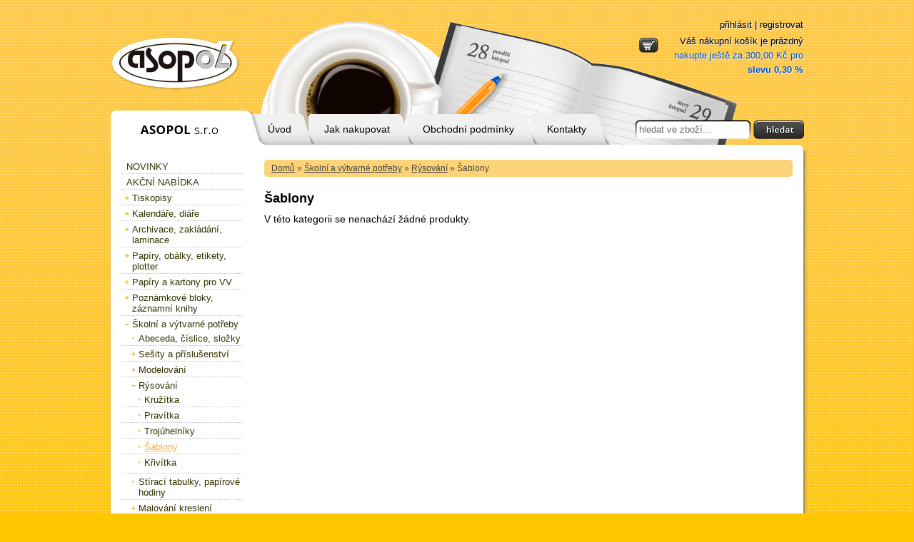

--- FILE ---
content_type: text/html; charset=utf-8
request_url: http://www.qbono.cz/sablony/
body_size: 10569
content:
<!DOCTYPE html>
<html lang="cs">
<head>
	<meta charset="utf-8">
	<meta name="description" content="">
	<meta name="keywords" content="">
	<meta name="author" content="Ing. Ondřej Hanák; http://ondrejhanak.cz">
	<title>Šablony | Papírnictví</title>
	<link rel="shortcut icon" href="/favicon.ico" type="image/icon">
	<link rel="stylesheet" media="print" href="/css/print.css" type="text/css">

<link rel="stylesheet" type="text/css" media="screen" href="http://www.qbono.cz/temp/webloader/cssloader-36119f455e8b.css?1345482139"><script type="text/javascript" src="http://www.qbono.cz/temp/webloader/jsloader-dc0c432d135f.js?1334935402"></script>
		<script type="text/javascript">
	// colorbox autostart
	$(document).ready(function(){
		$('a[rel]').colorbox({ photo: 'true' });
	});
	// auto-hide flash messages
	/*$('.flashmsg.info, .flashmsg.ok').livequery(function () {
		var el = $(this);
		setTimeout(function () {
			el.animate({'opacity': 0}, 2000).slideUp();
		}, 8000);
	});*/
	</script>

	</head>
<body>

<div id="page">
  <div id="header">
    <div id="top">
			<h1 id="logo"><a href="/"><img src="/images/front/logo.png" alt="Papírnictví"></a></h1>
			<div id="snippet--cart"><div id="cart">

		<a href="/zakaznik/prihlasit/" title="Přihlásit se ke svému účtu">přihlásit</a> |
		<a href="/zakaznik/registrace/" title="Vytvořit nový účet">registrovat</a>

	<a class="block cart" href="/obchod/kosik/">
		Váš nákupní košík je prázdný

	

		<br><span class="nextcartd">nakupte ještě za 300,00 Kč
		pro <strong>slevu 0,30 %</strong></span>

	</a>

</div> <!-- #cart -->
</div>
			</div> <!-- #top -->
<div id="topmenu">
	<div id="logo2">
    <a href="/"><img src="/images/front/logo2.png" alt=""></a>
  </div> <!-- #logo2 -->
	
<ul>
	<li class="li1 first">

		<span><a href="/">Úvod</a></span>

			</li>
	<li class="li2">

		<span><a href="/jak-nakupovat/">Jak nakupovat</a></span>

			</li>
	<li class="li3">

		<span><a href="/obchodni-podminky/">Obchodní podmínky</a></span>

			</li>
	<li class="li4">

		<span><a href="/kontakty/">Kontakty</a></span>

			</li>
	
</ul>	
	<div id="search">
	
<form action="/sablony/?do=searchForm-submit" method="post" id="frm-searchForm">		
		<input type="text" onfocus="if(this.value=='hledat ve zboží...'){ this.value=''}" onblur="if(this.value==''){ this.value='hledat ve zboží...'}" class="text" name="question" id="frmsearchForm-question" required data-nette-rules="{op:':filled',msg:&quot;Zadejte hledan\u00fd text.&quot;}" data-nette-empty-value="hledat ve zboží..." value="hledat ve zboží...">
		<input type="submit" class="button" name="send" id="frmsearchForm-send" value="Hledej">
    <input type="image" alt="odeslat" src="/images/front/searchbtn.png">
<div><!--[if IE]><input type=IEbug disabled style="display:none"><![endif]--></div>
</form>
	</div>
</div> <!-- #topmenu -->	</div> <!-- #header -->

	<div id="main">

		<div id="sidebar">
<div class="sortiment">

<ul class="flags">
	<li><a href="/obchod/novinky/" title="Novinky">Novinky</a></li>
	<li><a href="/obchod/akce/" title="Akční nabídka">Akční nabídka</a></li>
	
	
</ul>

<ul id="catmenu">
	<li id="category1566">
	<a href="/tiskopisy/"><span>Tiskopisy</span></a>
	<ul>
	<li id="category1421">
	<a href="/ucetni-knihy-a-evidence/"><span>Účetní knihy a evidence</span></a>
	<ul>
	<li id="category1422">
	<a href="/ucetni-knihy-a-evidence-penezni-deniky/"><span>Peněžní deníky</span></a>
		</li>
	<li id="category1423">
	<a href="/ucetni-knihy-a-evidence-evidence-zavazku-a-pohledavek/"><span>Závazky, pohledávky, tržby</span></a>
		</li>
	</ul></li>
	<li id="category1425">
	<a href="/evidence-zasob-materialu-a-skladu/"><span>Evidence zásob, materiálu a skladu</span></a>
	<ul>
	<li id="category1426">
	<a href="/evidence-zasob-materialu-a-skladu-skladove-karty/"><span>Skladové karty</span></a>
		</li>
	<li id="category1427">
	<a href="/evidence-zasob-materialu-a-skladu-prijem/"><span>Příjem</span></a>
		</li>
	<li id="category1428">
	<a href="/evidence-zasob-materialu-a-skladu-vydej/"><span>Výdej</span></a>
		</li>
	</ul></li>
	<li id="category1429">
	<a href="/ucetni-doklady-odbyt/"><span>Účetní doklady - odbyt</span></a>
	<ul>
	<li id="category1430">
	<a href="/ucetni-doklady-odbyt-objednavky/"><span>Objednávky</span></a>
		</li>
	<li id="category1431">
	<a href="/ucetni-doklady-odbyt-dodaci-listy/"><span>Dodací listy</span></a>
		</li>
	<li id="category1432">
	<a href="/ucetni-doklady-odbyt-danove-doklady-a-faktury/"><span>Daňové doklady a faktury</span></a>
		</li>
	<li id="category1433">
	<a href="/ucetni-doklady-odbyt-zakazky/"><span>Zakázky</span></a>
		</li>
	</ul></li>
	<li id="category1434">
	<a href="/pokladni-operace-a-doklady/"><span>Pokladní operace a doklady</span></a>
	<ul>
	<li id="category1435">
	<a href="/pokladni-operace-a-doklady-prijmove/"><span>Příjmové</span></a>
		</li>
	<li id="category1436">
	<a href="/pokladni-operace-a-doklady-vydajove/"><span>Výdajové</span></a>
		</li>
	<li id="category1883">
	<a href="/univerzalni/"><span>Univerzální</span></a>
		</li>
	<li id="category1438">
	<a href="/pokladni-operace-a-doklady-paragony/"><span>Paragony</span></a>
		</li>
	<li id="category1439">
	<a href="/pokladni-operace-a-doklady-pokladni-knihy/"><span>Pokladní knihy</span></a>
		</li>
	<li id="category1440">
	<a href="/pokladni-operace-a-doklady-pokladni-bloky/"><span>Pokladní bloky - služby</span></a>
		</li>
	<li id="category1443">
	<a href="/bankovni-a-financni-operace-slozenky-vycetky/"><span>Výčetky</span></a>
		</li>
	</ul></li>
	<li id="category1445">
	<a href="/osobni-a-mzdova-agenda/"><span>Osobní a mzdová agenda</span></a>
	<ul>
	<li id="category1446">
	<a href="/osobni-a-mzdova-agenda-doklady/"><span>Dohody, smlouvy</span></a>
		</li>
	<li id="category1447">
	<a href="/osobni-a-mzdova-agenda-mzdy/"><span>Mzdy</span></a>
		</li>
	<li id="category1448">
	<a href="/osobni-a-mzdova-agenda-dochazka/"><span>Docházka</span></a>
		</li>
	</ul></li>
	<li id="category1449">
	<a href="/bezpecnost-prace/"><span>Bezpečnost práce</span></a>
		</li>
	<li id="category1450">
	<a href="/osobni-a-nakladni-doprava/"><span>Doprava</span></a>
	<ul>
	<li id="category1531">
	<a href="/osobni-doprava/"><span>Osobní doprava</span></a>
		</li>
	<li id="category1532">
	<a href="/nakladni-doprava/"><span>Nákladní doprava</span></a>
		</li>
	<li id="category1424">
	<a href="/evidence-investicniho-majetku/"><span>Tachografické kotoučky</span></a>
		</li>
	</ul></li>
	<li id="category1451">
	<a href="/ostatni-knihy-a-deniky-a-tiskopisy/"><span>Ostatní knihy, deníky a tiskopisy</span></a>
		</li>
	<li id="category1452">
	<a href="/tiskopisy-pro-stavebnictvi/"><span>Stavebnictví</span></a>
		</li>
	<li id="category1453">
	<a href="/tiskopisy-pro-sluzby/"><span>Služby</span></a>
		</li>
	<li id="category1454">
	<a href="/tiskopisy-pro-bezpecnostni-agentury/"><span>Bezpečnostní agentury</span></a>
		</li>
	<li id="category1457">
	<a href="/tiskopisy-pro-revize-a-kontroly/"><span>Revize a kontroly</span></a>
		</li>
	<li id="category1458">
	<a href="/tiskopisy-pro-nakladani-s-odpady/"><span>Nakládání s odpady</span></a>
		</li>
	<li id="category1459">
	<a href="/celni-a-prepravni-tiskopisy/"><span>Celní a přepravní tiskopisy</span></a>
		</li>
	<li id="category1460">
	<a href="/vstupenky-a-satnove-blocky/"><span>Vstupenky a šatnové bločky</span></a>
		</li>
	</ul></li>
	<li id="category1569">
	<a href="/organizace-casu/"><span>Kalendáře, diáře</span></a>
	<ul>
	<li id="category1464">
	<a href="/kalendare-diare-stolni-kalendare/"><span>Stolní kalendáře</span></a>
	<ul>
	<li id="category1583">
	<a href="/kalendar-stolni/"><span>týdenní obrázkové</span></a>
		</li>
	<li id="category1590">
	<a href="/kalendar/"><span>Mini kalendáře</span></a>
		</li>
	<li id="category1581">
	<a href="/kalendar-stolni-dvoutydenni/"><span>14-ti denní</span></a>
		</li>
	<li id="category1533">
	<a href="/kalendar-stolni-bez-obrazku/"><span>pracovní</span></a>
		</li>
	<li id="category1782">
	<a href="/rodinny-planovaci/"><span>Rodinný plánovací</span></a>
		</li>
	</ul></li>
	<li id="category1465">
	<a href="/kalendare-diare-nastenne-kalendare/"><span>Nástěnné kalendáře</span></a>
	<ul>
	<li id="category1530">
	<a href="/nastenny-kalendar-3/"><span>Fotografické A3</span></a>
		</li>
	<li id="category1564">
	<a href="/nastenny-kalendar/"><span>fotografické 32x34cm</span></a>
		</li>
	<li id="category1573">
	<a href="/stolni-kalendare/"><span>kravaty</span></a>
		</li>
	<li id="category1630">
	<a href="/nastenny-kalendar-2/"><span>Rodinné plánovací</span></a>
		</li>
	<li id="category1626">
	<a href="/nastenny-kalendar-4/"><span>Tříměsíční</span></a>
		</li>
	<li id="category1521">
	<a href="/vytvarne-potreby/"><span>Senior - Týdenní trhací</span></a>
		</li>
	<li id="category1528">
	<a href="/nastenny-kalendar-plachta/"><span>Roční - 1 list</span></a>
		</li>
	</ul></li>
	<li id="category1463">
	<a href="/kalendare-diare/"><span>Diáře</span></a>
	<ul>
	<li id="category1466">
	<a href="/kalendare-diare-mesicni-diare/"><span>Měsíční diáře</span></a>
		</li>
	<li id="category1663">
	<a href="/14-denni-diare/"><span>14-denní diáře</span></a>
		</li>
	<li id="category1467">
	<a href="/kalendare-diare-tydenni-diare/"><span>Týdenní diáře</span></a>
	<ul>
	<li id="category1596">
	<a href="/diar-2/"><span>A5</span></a>
		</li>
	<li id="category1668">
	<a href="/diar-tydenni-2/"><span>Kapesní</span></a>
		</li>
	<li id="category1783">
	<a href="/18-ti-mesicni/"><span>18-ti měsíční</span></a>
		</li>
	<li id="category1670">
	<a href="/a4/"><span>A4</span></a>
		</li>
	</ul></li>
	<li id="category1468">
	<a href="/kalendare-diare-denni-diare/"><span>Denní diáře</span></a>
	<ul>
	<li id="category1802">
	<a href="/a5/"><span>A5</span></a>
		</li>
	<li id="category1750">
	<a href="/kapesni-2/"><span>Kapesní</span></a>
		</li>
	<li id="category1751">
	<a href="/denni-a4/"><span>Denní A4</span></a>
		</li>
	</ul></li>
	<li id="category1595">
	<a href="/diar/"><span>Školní diáře</span></a>
		</li>
	</ul></li></ul></li>
	<li id="category1469">
	<a href="/spisove-desky-odkladaci-mapy-poradace-slozky-a-obaly/"><span>Archivace, zakládání, laminace</span></a>
	<ul>
	<li id="category1659">
	<a href="/spisove-desky-2/"><span>Spisové desky</span></a>
		</li>
	<li id="category1471">
	<a href="/spisove-desky-odkladaci-mapy-poradace-slozky-a-obaly-odkladaci-mapy-karton-prespan-polypropylen/"><span>Odkládací mapy</span></a>
	<ul>
	<li id="category1808">
	<a href="/karton-2/"><span>Karton</span></a>
		</li>
	<li id="category1810">
	<a href="/prespan/"><span>Prešpán</span></a>
		</li>
	<li id="category1807">
	<a href="/polypropylen/"><span>Polypropylen</span></a>
		</li>
	<li id="category1805">
	<a href="/zavesne/"><span>Závěsné</span></a>
		</li>
	</ul></li>
	<li id="category1806">
	<a href="/lamino/"><span>Boxy, krabice, kufříky</span></a>
		</li>
	<li id="category1811">
	<a href="/obaly-se-zipem/"><span>Obaly se zipem</span></a>
		</li>
	<li id="category1473">
	<a href="/spisove-desky-odkladaci-mapy-slozky-a-obaly/"><span>Obaly s drukem</span></a>
	<ul>
	<li id="category1672">
	<a href="/obaly-a4/"><span>Obaly A4</span></a>
		</li>
	<li id="category1671">
	<a href="/obal-druk-spis/"><span>Obaly A5</span></a>
		</li>
	<li id="category1667">
	<a href="/druk-obal-spis/"><span>Obaly DL</span></a>
		</li>
	<li id="category1527">
	<a href="/druk-obal-spis-desky/"><span>Obaly A6</span></a>
		</li>
	<li id="category1812">
	<a href="/druk-a7/"><span>Obaly A7</span></a>
		</li>
	<li id="category1864">
	<a href="/euroderovani/"><span>Euroděrování</span></a>
		</li>
	</ul></li>
	<li id="category1500">
	<a href="/katalog-kniha/"><span>Katalogové knihy</span></a>
		</li>
	<li id="category1617">
	<a href="/rychlovazace-2/"><span>Rychlovazače</span></a>
		</li>
	<li id="category1660">
	<a href="/hrbet-relido-standard/"><span>Nasouvací hřbety</span></a>
		</li>
	<li id="category1661">
	<a href="/krouzkova-vazba-2/"><span>Kroužková vazba</span></a>
	<ul>
	<li id="category1822">
	<a href="/plastovy-hreben/"><span>Plastový hřeben</span></a>
		</li>
	<li id="category1820">
	<a href="/predni-zadni-strana/"><span>Přední, zadní strana</span></a>
		</li>
	<li id="category1834">
	<a href="/kovovy-hreben/"><span>Kovový hřeben</span></a>
		</li>
	</ul></li>
	<li id="category1474">
	<a href="/spisove-desky-odkladaci-mapy-poradace-slozky-a-obaly-poradac-pakovy/"><span>Pořadače pákové</span></a>
		</li>
	<li id="category1475">
	<a href="/spisove-desky-odkladaci-mapy-poradace-slozky-a-obaly-poradac-krouzkovy/"><span>Pořadače kroužkové</span></a>
	<ul>
	<li id="category1887">
	<a href="/lamino-karton-a4/"><span>Lamino, plast, karton A4</span></a>
		</li>
	<li id="category1884">
	<a href="/pp-desky-a4/"><span>PP desky A4</span></a>
	<ul>
	<li id="category1886">
	<a href="/ctyrkrouzek/"><span>čtyřkroužek</span></a>
		</li>
	<li id="category1885">
	<a href="/dvoukrouzek/"><span>Dvoukroužek</span></a>
		</li>
	</ul></li>
	<li id="category1888">
	<a href="/a5-3/"><span>A5</span></a>
		</li>
	</ul></li>
	<li id="category1476">
	<a href="/spisove-desky-odkladaci-mapy-poradace-slozky-a-obaly-konferenci-slozky-karis-bloky/"><span>Karis bloky</span></a>
		</li>
	<li id="category1477">
	<a href="/poradac-krabicovy-archivni-tubusy-zasuvka-stohovaci-spona-emba/"><span>Pořadače s kapsou, archivní krabice, magazín boxy</span></a>
		</li>
	<li id="category1481">
	<a href="/laminace/"><span>Laminace</span></a>
		</li>
	<li id="category1479">
	<a href="/spisove-desky-odkladaci-mapy-poradace-slozky-a-obaly-obaly-z-pruhledne-folie/"><span>Zakládací obaly</span></a>
		</li>
	<li id="category1768">
	<a href="/euroobaly/"><span>Euroobaly</span></a>
		</li>
	<li id="category1478">
	<a href="/spisove-desky-odkladaci-mapy-poradace-slozky-a-obaly-slozky-a-podlozky-s-rychloupinanim/"><span>Podložky s rychloupínáním</span></a>
		</li>
	<li id="category1485">
	<a href="/slozky-s-vyrezem-pro-mechaniku/"><span>Složky s rychloupínáním, klipem</span></a>
		</li>
	<li id="category1482">
	<a href="/slozky-s-kapsami-diplomatky-spisovky/"><span>Složky s kapsami, diplomatky, spisovky</span></a>
		</li>
	<li id="category1484">
	<a href="/obaly-na-doklady-a-pas/"><span>Obaly na doklady a pas</span></a>
		</li>
	<li id="category1486">
	<a href="/rozlisovac/"><span>Rozlišovače</span></a>
		</li>
	<li id="category1818">
	<a href="/tubusy/"><span>Tubusy</span></a>
		</li>
	</ul></li>
	<li id="category1618">
	<a href="/papiry-4-bloky-kartony-obalky/"><span>Papíry, obálky, etikety, plotter</span></a>
	<ul>
	<li id="category1620">
	<a href="/bily-na-kopirovani/"><span>Bílý papír na kopírování</span></a>
	<ul>
	<li id="category1589">
	<a href="/color-copy/"><span>Color Copy</span></a>
		</li>
	</ul></li>
	<li id="category1624">
	<a href="/barevne-na-kopirovani/"><span>Barevný papír na kopírování</span></a>
		</li>
	<li id="category1622">
	<a href="/plotterove-role-2/"><span>Plotterové role</span></a>
		</li>
	<li id="category1495">
	<a href="/papiry-tabelacni-papir/"><span>Tabelační papír</span></a>
		</li>
	<li id="category1490">
	<a href="/postovni-obalky/"><span>Poštovní obálky a tašky</span></a>
	<ul>
	<li id="category1835">
	<a href="/postovni-obalky-2/"><span>Poštovní obálky</span></a>
		</li>
	<li id="category1836">
	<a href="/postovni-tasky/"><span>Poštovní tašky</span></a>
		</li>
	<li id="category1837">
	<a href="/bublinkove-obalky/"><span>Bublinkové obálky</span></a>
		</li>
	<li id="category1838">
	<a href="/kartonova-taska/"><span>Kartonová taška</span></a>
		</li>
	</ul></li>
	<li id="category1494">
	<a href="/papiry-pokladni-kotoucky/"><span>Pokladní kotoučky</span></a>
	<ul>
	<li id="category1455">
	<a href="/podvojne-ucetnictvi/"><span>Termocitlivé</span></a>
		</li>
	</ul></li>
	<li id="category1492">
	<a href="/samolepici-etikety/"><span>Samolepící etikety</span></a>
	<ul>
	<li id="category1586">
	<a href="/etiketa-print-smart/"><span>Print etikety</span></a>
		</li>
	<li id="category1499">
	<a href="/kotoucek-etiketa/"><span>Cenové etikety</span></a>
		</li>
	</ul></li>
	<li id="category1636">
	<a href="/uhlovy/"><span>Uhlový papír</span></a>
		</li>
	<li id="category1628">
	<a href="/foto/"><span>Fotopapíry</span></a>
		</li>
	<li id="category1639">
	<a href="/nahradni-naplne-karis/"><span>Náhradní náplně do karisbloků</span></a>
		</li>
	</ul></li>
	<li id="category1840">
	<a href="/vytvarne-papiry-a-kartony/"><span>Papíry a kartony pro VV</span></a>
	<ul>
	<li id="category1631">
	<a href="/vytvarna-vychova/"><span>Papíry barevné</span></a>
	<ul>
	<li id="category1611">
	<a href="/vytvarna-vychova-barevny-papir-a3/"><span>Barevné papíry A3</span></a>
		</li>
	<li id="category1507">
	<a href="/vytvarna-vychova-barevny-papir-a4/"><span>Barevné papíry A4</span></a>
		</li>
	<li id="category1501">
	<a href="/slozky-barevnych-papiru/"><span>Sady barevných papírů</span></a>
		</li>
	</ul></li>
	<li id="category1621">
	<a href="/rysovaci-a-kreslici-3/"><span>Karton kreslící, rýsovací bílý</span></a>
		</li>
	<li id="category1629">
	<a href="/karton/"><span>Karton kreslící barevný</span></a>
	<ul>
	<li id="category1841">
	<a href="/karton-barevny-a4/"><span>Karton barevný A4</span></a>
		</li>
	<li id="category1496">
	<a href="/karton-barevny-kreslici/"><span>Karton barevný A3</span></a>
		</li>
	<li id="category1483">
	<a href="/kreslici-karton-barevny-a2/"><span>Karton barevný A1, A2</span></a>
		</li>
	</ul></li>
	<li id="category1632">
	<a href="/nacrtkovy/"><span>Náčrtkový papír</span></a>
		</li>
	<li id="category1489">
	<a href="/skicaky-nacrtniky-akvarelove-bloky/"><span>Skicáky, náčrtníky, akvarelové bloky</span></a>
		</li>
	<li id="category1819">
	<a href="/hedvabny-papir/"><span>Hedvábný papír</span></a>
		</li>
	<li id="category1625">
	<a href="/krepove/"><span>Krepový papír</span></a>
		</li>
	<li id="category1635">
	<a href="/lepenka/"><span>lepenka vlnitá</span></a>
		</li>
	<li id="category1623">
	<a href="/pauzovaci-2/"><span>Pauzovací papír</span></a>
		</li>
	<li id="category1627">
	<a href="/milimetrove-linkovane-ctvereckovane/"><span>Milimetrové, linkované, čtverečkované papíry</span></a>
		</li>
	</ul></li>
	<li id="category1740">
	<a href="/bloky-sesity-knihy/"><span>Poznámkové bloky, záznamní knihy</span></a>
	<ul>
	<li id="category1582">
	<a href="/trhaci-bloky/"><span>trhací bloky</span></a>
		</li>
	<li id="category1488">
	<a href="/spalicky-kollegie-bloky/"><span>Kroužkové a kollegia-bloky</span></a>
		</li>
	<li id="category1580">
	<a href="/poznamkove-spalicky/"><span>Poznámkové špalíčky, účtenky</span></a>
		</li>
	<li id="category1543">
	<a href="/kancelarske-a-skolni-doplnky-lepici-blocky/"><span>Lepící bločky, záložky</span></a>
		</li>
	<li id="category1732">
	<a href="/zaznamni-knihy/"><span>Knihy</span></a>
	<ul>
	<li id="category1504">
	<a href="/zaznamni-knihy-2/"><span>Záznamní knihy</span></a>
	<ul>
	<li id="category1799">
	<a href="/96-100-liste/"><span>96-100 listé</span></a>
		</li>
	<li id="category1800">
	<a href="/vice-liste/"><span>více než 100 listů</span></a>
		</li>
	<li id="category1798">
	<a href="/s-registrem/"><span>s registrem</span></a>
		</li>
	<li id="category1801">
	<a href="/s-gumokou/"><span>s gumkou</span></a>
		</li>
	</ul></li>
	<li id="category1733">
	<a href="/pamatniky/"><span>Památníky</span></a>
		</li>
	</ul></li></ul></li>
	<li id="category1749">
	<a href="/skola/"><span>Školní a výtvarné potřeby</span></a>
	<ul>
	<li id="category1881">
	<a href="/abeceda-cislice-slozky/"><span>Abeceda, číslice, složky</span></a>
		</li>
	<li id="category1785">
	<a href="/sesity-a-prislusenstvi/"><span>Sešity a příslušenství</span></a>
	<ul>
	<li id="category1786">
	<a href="/sesity/"><span>Sešity</span></a>
	<ul>
	<li id="category1878">
	<a href="/10-listu-2/"><span>10 listů</span></a>
		</li>
	<li id="category1877">
	<a href="/20-listu/"><span>20 listů</span></a>
		</li>
	<li id="category1876">
	<a href="/40-listu/"><span>40 listů</span></a>
		</li>
	<li id="category1875">
	<a href="/10-listu/"><span>60 listů</span></a>
		</li>
	<li id="category1880">
	<a href="/na-slovicka/"><span>Speciální sešity</span></a>
		</li>
	<li id="category1879">
	<a href="/notovy/"><span>Notový</span></a>
		</li>
	</ul></li>
	<li id="category1814">
	<a href="/ukolnicky/"><span>Úkolníčky</span></a>
	<ul>
	<li id="category1816">
	<a href="/a6/"><span>A6</span></a>
		</li>
	<li id="category1815">
	<a href="/a5-2/"><span>A5</span></a>
		</li>
	</ul></li>
	<li id="category1787">
	<a href="/obaly-na-sesity/"><span>Obaly na sešity</span></a>
		</li>
	<li id="category1788">
	<a href="/lenochy-a-podlozky/"><span>Lenochy, podložky do sešitů</span></a>
		</li>
	</ul></li>
	<li id="category1723">
	<a href="/modelovani-2/"><span>Modelování</span></a>
	<ul>
	<li id="category1526">
	<a href="/vytvarny-a-hobby-program-plasteliny/"><span>Plasteliny</span></a>
		</li>
	<li id="category1695">
	<a href="/samotvrdnouci-hmoty/"><span>Samotvrdnoucí hmoty</span></a>
		</li>
	<li id="category1696">
	<a href="/tvrditelne-teplem/"><span>Hmoty tvrditelné teplem</span></a>
		</li>
	<li id="category1505">
	<a href="/podlozky-do-sesitu-a-tiskopisu-modelovaci-podlozky/"><span>Modelovací podložky</span></a>
		</li>
	<li id="category1765">
	<a href="/pomucky-k-modelovani/"><span>Pomůcky k modelování</span></a>
		</li>
	</ul></li>
	<li id="category1746">
	<a href="/rysovani/"><span>Rýsování</span></a>
	<ul>
	<li id="category1551">
	<a href="/kancelarske-a-skolni-doplnky-kruzitka/"><span>Kružítka</span></a>
		</li>
	<li id="category1549">
	<a href="/kancelarske-a-skolni-doplnky-pravitka-a-krivitka/"><span>Pravítka</span></a>
		</li>
	<li id="category1745">
	<a href="/trojuhelniky/"><span>Trojúhelníky</span></a>
		</li>
	<li id="category1747">
	<a href="/sablony/"><span>Šablony</span></a>
		</li>
	<li id="category1748">
	<a href="/krivitka/"><span>Křivítka</span></a>
		</li>
	</ul></li>
	<li id="category1727">
	<a href="/stiraci-tabulky-popisovaci-slozky/"><span>Stírací tabulky, papírové hodiny</span></a>
		</li>
	<li id="category1721">
	<a href="/malovani-kresleni/"><span>Malování kreslení</span></a>
	<ul>
	<li id="category1470">
	<a href="/spisove-desky-skolni-vykres/"><span>Desky na výkresy</span></a>
		</li>
	<li id="category1559">
	<a href="/vodove-barvy/"><span>Barvy vodové</span></a>
		</li>
	<li id="category1673">
	<a href="/akrylove-barvy/"><span>Barvy akrylové</span></a>
		</li>
	<li id="category1634">
	<a href="/tempera/"><span>Tempery</span></a>
	<ul>
	<li id="category1614">
	<a href="/sada-tempera/"><span>Sady temper</span></a>
		</li>
	<li id="category1587">
	<a href="/barvy-tempery/"><span>Tempery 500 ml</span></a>
		</li>
	<li id="category1491">
	<a href="/barva-tempera/"><span>Tempery 1 litr</span></a>
		</li>
	<li id="category1588">
	<a href="/barvy-tempery-metal-fluo/"><span>Tempery 300 ml</span></a>
		</li>
	<li id="category1769">
	<a href="/tempera-16ml/"><span>Tempera 16ml</span></a>
		</li>
	</ul></li>
	<li id="category1522">
	<a href="/prstove-barvy/"><span>Barvy prstové</span></a>
		</li>
	<li id="category1524">
	<a href="/vytvarny-a-hobby-program-stetce/"><span>Štětce</span></a>
	<ul>
	<li id="category1716">
	<a href="/kulate-stetce/"><span>Kulaté vlas</span></a>
		</li>
	<li id="category1717">
	<a href="/ploche-stetce/"><span>Ploché štětiny</span></a>
		</li>
	<li id="category1865">
	<a href="/synteticke/"><span>Syntetické mix</span></a>
		</li>
	<li id="category1866">
	<a href="/sady-3/"><span>Sady mix</span></a>
		</li>
	<li id="category1867">
	<a href="/specialni-2/"><span>Speciální</span></a>
		</li>
	</ul></li>
	<li id="category1556">
	<a href="/kelimky-na-vodu/"><span>Kelímky a palety</span></a>
		</li>
	<li id="category1520">
	<a href="/kridy/"><span>Křídy, pastely, uhly</span></a>
		</li>
	<li id="category1550">
	<a href="/kancelarske-a-skolni-doplnky-tuse/"><span>Tuše</span></a>
		</li>
	<li id="category1711">
	<a href="/pastelky/"><span>Pastelky</span></a>
	<ul>
	<li id="category1773">
	<a href="/pastelky-sestihranne/"><span>Šestihranné tenké</span></a>
		</li>
	<li id="category1772">
	<a href="/pastelky-trojhranne/"><span>Trojhranné tenké</span></a>
		</li>
	<li id="category1771">
	<a href="/pastelky-jumbo/"><span>Jumbo</span></a>
		</li>
	<li id="category1777">
	<a href="/duo/"><span>DUO</span></a>
		</li>
	<li id="category1713">
	<a href="/patelky-maped/"><span>Rozmývatelné</span></a>
		</li>
	<li id="category1774">
	<a href="/vysouvaci-tuha/"><span>Vysouvací tuha</span></a>
		</li>
	<li id="category1775">
	<a href="/specialni/"><span>Speciální</span></a>
		</li>
	<li id="category1776">
	<a href="/jednotlive-barvy/"><span>jednotlivé barvy</span></a>
		</li>
	</ul></li>
	<li id="category1519">
	<a href="/psaci-potreby-a-naplne-pastelky-voskovky-progressa/"><span>Voskovky</span></a>
		</li>
	<li id="category1712">
	<a href="/progresa/"><span>Progresa</span></a>
		</li>
	<li id="category1674">
	<a href="/fixativy/"><span>Fixativy</span></a>
		</li>
	<li id="category1803">
	<a href="/malovani-na-oblicej/"><span>Malování na obličej</span></a>
		</li>
	</ul></li></ul></li>
	<li id="category1789">
	<a href="/kreativni-a-sezonni-potreby/"><span>Kreativní a hoby potřeby</span></a>
	<ul>
	<li id="category1655">
	<a href="/derovacky-2/"><span>Děrovačky</span></a>
	<ul>
	<li id="category1827">
	<a href="/ozdobne-derovacky/"><span>Ozdobné děrovačky</span></a>
		</li>
	<li id="category1829">
	<a href="/jedna-dirka/"><span>Jeden otvor</span></a>
		</li>
	</ul></li>
	<li id="category1826">
	<a href="/penova-guma/"><span>Pěnová guma</span></a>
		</li>
	<li id="category1825">
	<a href="/filc/"><span>Filc</span></a>
		</li>
	<li id="category1842">
	<a href="/bambulky-pompom/"><span>Bambulky, PomPom</span></a>
		</li>
	<li id="category1839">
	<a href="/vazaci-dratky-vlasce/"><span>Vázací drátky, vlasce</span></a>
		</li>
	<li id="category1793">
	<a href="/velikonoce/"><span>Velikonoce</span></a>
	<ul>
	<li id="category1797">
	<a href="/kuratka-slepicky-zajicci/"><span>Kuřátka, slepičky, zajíčci</span></a>
		</li>
	<li id="category1796">
	<a href="/jarni-dekorace/"><span>Jarní dekorace</span></a>
		</li>
	<li id="category1795">
	<a href="/dekorace-na-vajicka/"><span>Dekorace na vajíčka</span></a>
		</li>
	<li id="category1794">
	<a href="/vajicka/"><span>Vajíčka</span></a>
		</li>
	</ul></li>
	<li id="category1792">
	<a href="/vanoce/"><span>Vánoce</span></a>
		</li>
	<li id="category1791">
	<a href="/polystyrenove-korpusy/"><span>Polystyrenové korpusy</span></a>
		</li>
	<li id="category1790">
	<a href="/slamene-korpusy/"><span>Slaměné korpusy</span></a>
		</li>
	</ul></li>
	<li id="category1718">
	<a href="/psani/"><span>Psací potřeby</span></a>
	<ul>
	<li id="category1509">
	<a href="/psaci-potreby-a-naplne-kulickova-pera/"><span>Kuličková pera</span></a>
	<ul>
	<li id="category1909">
	<a href="/tenky-hrot/"><span>Tenký hrot</span></a>
		</li>
	<li id="category1896">
	<a href="/tuzka/"><span>Silný hrot</span></a>
		</li>
	<li id="category1905">
	<a href="/olejova-napln/"><span>S olejovou náplní</span></a>
		</li>
	<li id="category1508">
	<a href="/psaci-potreby-a-naplne-naplne-a-kulickova-pera-pentel/"><span>Náplně do kuličkových per</span></a>
		</li>
	<li id="category1848">
	<a href="/jednorazova/"><span>Jednorázová</span></a>
		</li>
	</ul></li>
	<li id="category1609">
	<a href="/keramicka-pera-2/"><span>Keramická pera</span></a>
		</li>
	<li id="category1612">
	<a href="/gelova-pera-2/"><span>Gelová pera</span></a>
		</li>
	<li id="category1506">
	<a href="/psaci-potreby-3/"><span>Gumovací pera</span></a>
	<ul>
	<li id="category1904">
	<a href="/frixion/"><span>Frixion</span></a>
		</li>
	<li id="category1903">
	<a href="/bez-motivu/"><span>Bez motivu</span></a>
		</li>
	<li id="category1902">
	<a href="/detsky-motiv/"><span>Dětský motiv</span></a>
		</li>
	<li id="category1901">
	<a href="/naplne-gumovaci/"><span>náplně gumovací</span></a>
		</li>
	</ul></li>
	<li id="category1510">
	<a href="/psaci-potreby-a-naplne-plnici-pera/"><span>Plnící pera</span></a>
	<ul>
	<li id="category1899">
	<a href="/plnici-pera-a-rolery/"><span>Plnící pera a rolery</span></a>
		</li>
	<li id="category1898">
	<a href="/bombicky/"><span>Bombičky</span></a>
		</li>
	<li id="category1897">
	<a href="/inkoust-bombicky/"><span>Inkoust</span></a>
		</li>
	</ul></li>
	<li id="category1719">
	<a href="/fixy/"><span>Fixy</span></a>
	<ul>
	<li id="category1684">
	<a href="/zmiziky/"><span>Škola-Tornádo, zmizíky</span></a>
		</li>
	<li id="category1658">
	<a href="/fix-roller/"><span>Rollery</span></a>
		</li>
	<li id="category1511">
	<a href="/psaci-potreby-a-naplne-fixy-liner/"><span>Linery</span></a>
		</li>
	<li id="category1512">
	<a href="/psaci-potreby-a-naplne-zvyraznovace/"><span>Zvýrazňovače</span></a>
	<ul>
	<li id="category1849">
	<a href="/sady-2/"><span>Sady</span></a>
		</li>
	</ul></li>
	<li id="category1683">
	<a href="/permanent/"><span>Permanenty</span></a>
	<ul>
	<li id="category1847">
	<a href="/sady/"><span>Sady</span></a>
		</li>
	<li id="category1851">
	<a href="/cd/"><span>CD</span></a>
		</li>
	<li id="category1850">
	<a href="/double/"><span>Double</span></a>
		</li>
	<li id="category1854">
	<a href="/jumbo/"><span>Jumbo</span></a>
		</li>
	</ul></li>
	<li id="category1844">
	<a href="/flipchart/"><span>Flipchart</span></a>
		</li>
	<li id="category1744">
	<a href="/popisovac/"><span>Popisovače, značkovače</span></a>
	<ul>
	<li id="category1845">
	<a href="/rozmyvatelne/"><span>Rozmývatelné</span></a>
		</li>
	<li id="category1843">
	<a href="/prebarvitelne/"><span>Přebarvitelné</span></a>
		</li>
	<li id="category1518">
	<a href="/psaci-potreby-a-naplne-sady-fixy/"><span>Sady pro děti</span></a>
		</li>
	</ul></li>
	<li id="category1860">
	<a href="/na-bile-tabule/"><span>Na bílé tabule</span></a>
	<ul>
	<li id="category1862">
	<a href="/set/"><span>Set</span></a>
		</li>
	</ul></li>
	<li id="category1861">
	<a href="/kridove-window/"><span>Křídové, window</span></a>
		</li>
	<li id="category1852">
	<a href="/lakove-znackovace/"><span>Lakové značkovače</span></a>
		</li>
	<li id="category1685">
	<a href="/kreativni/"><span>Kreativní</span></a>
	<ul>
	<li id="category1846">
	<a href="/tetovaci/"><span>Metalické</span></a>
		</li>
	<li id="category1687">
	<a href="/dekorpen/"><span>Decorpen</span></a>
		</li>
	<li id="category1650">
	<a href="/fix-popisovac-zunackovac-textil/"><span>Na textil</span></a>
		</li>
	<li id="category1599">
	<a href="/fix-foukaci-kreativni/"><span>Foukací</span></a>
	<ul>
	<li id="category1858">
	<a href="/sablony-2/"><span>Šablony</span></a>
		</li>
	</ul></li></ul></li></ul></li>
	<li id="category1895">
	<a href="/tuzky/"><span>Tužky</span></a>
	<ul>
	<li id="category1515">
	<a href="/psaci-potreby-a-naplne-tuzky-grafitove-versatilky/"><span>Tužky grafitové</span></a>
		</li>
	<li id="category1516">
	<a href="/psaci-potreby-a-naplne-mikrotuzky/"><span>Mikrotužky</span></a>
		</li>
	<li id="category1900">
	<a href="/versatilky/"><span>Versatilky</span></a>
		</li>
	<li id="category1517">
	<a href="/psaci-potreby-a-naplne-inkoust-tuhy/"><span>Tuhy</span></a>
		</li>
	</ul></li></ul></li>
	<li id="category1894">
	<a href="/potreby-pro-skoly-i-kancelare/"><span>Potřeby pro školy i kanceláře</span></a>
	<ul>
	<li id="category1725">
	<a href="/orezavatka/"><span>Ořezávátka</span></a>
	<ul>
	<li id="category1546">
	<a href="/kancelarske-a-skolni-doplnky-orezavatka/"><span>Jeden otvor</span></a>
		</li>
	<li id="category1778">
	<a href="/duo-2/"><span>DUO</span></a>
		</li>
	<li id="category1779">
	<a href="/trio/"><span>TRIO</span></a>
		</li>
	<li id="category1781">
	<a href="/pro-levaky-3/"><span>Stolní</span></a>
		</li>
	</ul></li>
	<li id="category1726">
	<a href="/pryze/"><span>Pryže</span></a>
		</li>
	<li id="category1724">
	<a href="/nuzky-noze-rezacky/"><span>Nůžky, nože, řezačky</span></a>
	<ul>
	<li id="category1544">
	<a href="/kancelarske-a-skolni-doplnky-nuzky/"><span>Nůžky dětské</span></a>
		</li>
	<li id="category1736">
	<a href="/pro-levaky-2/"><span>Dětské pro leváky</span></a>
		</li>
	<li id="category1657">
	<a href="/sesivacky-2/"><span>Nůžky kancelářské</span></a>
		</li>
	<li id="category1735">
	<a href="/pro-levaky/"><span>Kancelářské pro leváky</span></a>
		</li>
	<li id="category1641">
	<a href="/noze/"><span>Nože</span></a>
		</li>
	<li id="category1638">
	<a href="/rezacky/"><span>Řezačky</span></a>
		</li>
	</ul></li>
	<li id="category1752">
	<a href="/lepici-potreby/"><span>Lepící potřeby</span></a>
	<ul>
	<li id="category1755">
	<a href="/lepidlo-tuhe/"><span>Lepící tyčinky</span></a>
		</li>
	<li id="category1756">
	<a href="/lepidlo-tekute/"><span>Lepidlo tekuté, pasta</span></a>
		</li>
	<li id="category1823">
	<a href="/lepici-strojek/"><span>Lepící strojek</span></a>
		</li>
	<li id="category1760">
	<a href="/vterinove-lepidlo/"><span>Vteřinové lepidlo</span></a>
		</li>
	<li id="category1763">
	<a href="/lepici-hmota/"><span>Lepící hmota</span></a>
		</li>
	<li id="category1757">
	<a href="/lepici-pasky-cire/"><span>Lepící pásky čiré</span></a>
		</li>
	<li id="category1761">
	<a href="/lepici-paska-hneda/"><span>Lepící páska hnědá</span></a>
		</li>
	<li id="category1753">
	<a href="/lepici-pasky-barevne/"><span>Lepící pásky barevné</span></a>
		</li>
	<li id="category1762">
	<a href="/lepici-pasky-kryci/"><span>Lepící pásky krycí</span></a>
		</li>
	<li id="category1759">
	<a href="/lepici-pasky-oboustranne/"><span>Lepící pásky oboustranné</span></a>
		</li>
	<li id="category1758">
	<a href="/lepici-pasky-papirove/"><span>Lepící pásky papírové</span></a>
		</li>
	<li id="category1754">
	<a href="/odvijec-lepici-pasky/"><span>Odvíječ lepící pásky</span></a>
		</li>
	</ul></li>
	<li id="category1542">
	<a href="/kancelarske-a-skolni-doplnky-korekcni-prostredky/"><span>Korekční prostředky</span></a>
	<ul>
	<li id="category1597">
	<a href="/papiry-3/"><span>Laky, pera</span></a>
		</li>
	<li id="category1480">
	<a href="/korektor-opravny-belici/"><span>Pásky</span></a>
		</li>
	</ul></li>
	<li id="category1728">
	<a href="/sesivacky-derovacky/"><span>Sešívačky, děrovače, rozešívače</span></a>
	<ul>
	<li id="category1828">
	<a href="/kancelarske-derovacky/"><span>Kancelářské děrovačky</span></a>
		</li>
	<li id="category1651">
	<a href="/sesivacky/"><span>Sešívačky</span></a>
	<ul>
	<li id="category1833">
	<a href="/no-10/"><span>No 10</span></a>
		</li>
	<li id="category1832">
	<a href="/30-a-vice-listu/"><span>30 a více listů</span></a>
		</li>
	<li id="category1831">
	<a href="/20-25-listu/"><span>20-25 listů</span></a>
		</li>
	<li id="category1830">
	<a href="/10-15-listu/"><span>10-15 listů</span></a>
		</li>
	</ul></li>
	<li id="category1643">
	<a href="/dratky-do-sesivacek/"><span>Drátky do sešívaček</span></a>
		</li>
	<li id="category1539">
	<a href="/kancelarske-a-skolni-doplnky-dratky-do-sesivacek/"><span>Rozešívače</span></a>
		</li>
	</ul></li>
	<li id="category1730">
	<a href="/sponky-spendliky-magnety/"><span>Sponky, špendlíky, magnety</span></a>
	<ul>
	<li id="category1644">
	<a href="/kancelarske-sponky/"><span>Kancelářské sponky</span></a>
		</li>
	<li id="category1645">
	<a href="/spendliky-a-rysovacky/"><span>Špendlíky a rýsováčky</span></a>
		</li>
	<li id="category1804">
	<a href="/klipy/"><span>Klipy</span></a>
		</li>
	<li id="category1642">
	<a href="/magnety/"><span>Magnety</span></a>
		</li>
	</ul></li>
	<li id="category1676">
	<a href="/kalkulacky/"><span>Kalkulačky</span></a>
	<ul>
	<li id="category1679">
	<a href="/vedecke/"><span>Vědecké</span></a>
		</li>
	<li id="category1678">
	<a href="/kapesni/"><span>Kapesní</span></a>
		</li>
	<li id="category1677">
	<a href="/stolni/"><span>Stolní</span></a>
		</li>
	</ul></li>
	<li id="category1729">
	<a href="/razitka/"><span>Razítka</span></a>
	<ul>
	<li id="category1766">
	<a href="/razitkova-barva/"><span>Razítková barva</span></a>
		</li>
	<li id="category1534">
	<a href="/kancelarske-a-skolni-doplnky-razitkovaci-podusky/"><span>Razítkovací podušky</span></a>
		</li>
	<li id="category1767">
	<a href="/vlhcici-podusky-pasky-do-psacich-stroju/"><span>Vlhčící podušky, pásky do psacích strojů</span></a>
		</li>
	</ul></li>
	<li id="category1592">
	<a href="/spisove-desky/"><span>Tabule, prezentace</span></a>
	<ul>
	<li id="category1893">
	<a href="/korkova-tabule/"><span>Korková tabule</span></a>
		</li>
	<li id="category1892">
	<a href="/magneticka-tabule/"><span>Magnetická tabule</span></a>
		</li>
	<li id="category1891">
	<a href="/flipchart-2/"><span>Flipchart</span></a>
		</li>
	<li id="category1890">
	<a href="/prislusenstvi-k-tabulim/"><span>Příslušenství k tabulím</span></a>
		</li>
	<li id="category1889">
	<a href="/fotoramecky/"><span>Fotorámečky</span></a>
		</li>
	<li id="category1882">
	<a href="/identifikatory/"><span>Identifikátory</span></a>
		</li>
	</ul></li></ul></li>
	<li id="category1585">
	<a href="/hygiena-toaletni/"><span>Hygienické potřeby, ubrousky, ubrusy</span></a>
	<ul>
	<li id="category1681">
	<a href="/ochranne-pomucky/"><span>Ochranné pomůcky</span></a>
		</li>
	<li id="category1603">
	<a href="/toaletni-papir/"><span>Toaletní papír</span></a>
	<ul>
	<li id="category1869">
	<a href="/1-vrstva/"><span>1 vrstva</span></a>
		</li>
	<li id="category1872">
	<a href="/2-vrstvy/"><span>2 vrstvy</span></a>
		</li>
	<li id="category1873">
	<a href="/3-vrstvy/"><span>3 vrstvy</span></a>
		</li>
	<li id="category1870">
	<a href="/4-vrstvy/"><span>4 vrstvy</span></a>
		</li>
	<li id="category1874">
	<a href="/xxl/"><span>XXL</span></a>
		</li>
	<li id="category1868">
	<a href="/jumbo-2/"><span>Jumbo</span></a>
		</li>
	</ul></li>
	<li id="category1604">
	<a href="/kapesnicky/"><span>Kapesníčky</span></a>
		</li>
	<li id="category1602">
	<a href="/ubrousky/"><span>Ubrousky</span></a>
	<ul>
	<li id="category1648">
	<a href="/ubrous/"><span>Ubrousky 1-vrstvé</span></a>
		</li>
	<li id="category1514">
	<a href="/ubrousk/"><span>Ubrousky 3-vrstvé</span></a>
		</li>
	</ul></li>
	<li id="category1605">
	<a href="/rucniky-uterky/"><span>Ručníky, utěrky</span></a>
		</li>
	<li id="category1606">
	<a href="/ubrusy/"><span>Ubrusy</span></a>
		</li>
	</ul></li>
	<li id="category1646">
	<a href="/obalovy-material/"><span>Balení-papír, sáčky, motouzy, pytle, tašky</span></a>
	<ul>
	<li id="category1554">
	<a href="/balici-papiry-stuhy/"><span>Dárkový balící materiál</span></a>
		</li>
	<li id="category1616">
	<a href="/balici-papir/"><span>Balící papír</span></a>
		</li>
	<li id="category1560">
	<a href="/motouzy/"><span>Motouzy</span></a>
		</li>
	<li id="category1498">
	<a href="/folie-balici-stretch/"><span>Balící, zakrývací fólie</span></a>
		</li>
	<li id="category1561">
	<a href="/sacky-mikroten/"><span>Sáčky</span></a>
	<ul>
	<li id="category1579">
	<a href="/zamrazovaci-sacky-mikroten/"><span>Zamrazovací sáčky</span></a>
		</li>
	<li id="category1610">
	<a href="/mikroten-sacky/"><span>Mikrotenové sáčky</span></a>
		</li>
	<li id="category1497">
	<a href="/sacky-odpad-pytel/"><span>Sáčky na odpad</span></a>
		</li>
	<li id="category1576">
	<a href="/rachlouzaviraci/"><span>Rychlouzavírací sáčky</span></a>
		</li>
	<li id="category1649">
	<a href="/papir-sacky/"><span>Papírové sáčky</span></a>
		</li>
	</ul></li>
	<li id="category1502">
	<a href="/pytle/"><span>Pytle</span></a>
		</li>
	<li id="category1565">
	<a href="/tasky/"><span>Tašky</span></a>
		</li>
	</ul></li>
	<li id="category1570">
	<a href="/domacnost/"><span>Potřeby pro domácnost</span></a>
	<ul>
	<li id="category1863">
	<a href="/gumicky/"><span>Gumičky, kávové filtry, ledové kostky</span></a>
		</li>
	<li id="category1584">
	<a href="/jednorazove-nadobi/"><span>Jednorázové nádobí</span></a>
	<ul>
	<li id="category1562">
	<a href="/tacky-talir/"><span>Tácky, talíře</span></a>
		</li>
	<li id="category1600">
	<a href="/kelimek/"><span>Kelímky</span></a>
		</li>
	</ul></li>
	<li id="category1710">
	<a href="/tlacenkova-streva/"><span>Tlačenková střeva</span></a>
		</li>
	<li id="category1675">
	<a href="/uklidovy-a-strihovy-papir/"><span>Úklidový a střihový papír</span></a>
		</li>
	<li id="category1578">
	<a href="/gumicky-pryzove-krouzky-spejle-paratka/"><span>Špejle, párátka, napichováka</span></a>
		</li>
	<li id="category1493">
	<a href="/alobal-file-papir-peceni/"><span>Alobal, folie, pečící papír</span></a>
		</li>
	<li id="category1555">
	<a href="/dortove-kabice-podlozka/"><span>Dortové kabice, podložky</span></a>
		</li>
	<li id="category1577">
	<a href="/cukrarsky-kosicek/"><span>Cukrářské košíčky</span></a>
		</li>
	</ul></li>
	<li id="category1731">
	<a href="/stojanky-zasuvky-kose/"><span>Stojánky, zásuvky, koše</span></a>
	<ul>
	<li id="category1817">
	<a href="/stohovaci-zasuvky/"><span>Stohovací zásuvky</span></a>
		</li>
	<li id="category1548">
	<a href="/kancelarske-a-skolni-doplnky-stojanky-na-tuzky/"><span>Stojánky na tužky, bločky ...</span></a>
		</li>
	<li id="category1653">
	<a href="/odpadkove-kose/" class="last"><span>Odpadkové koše</span></a>
	</li>
	</ul></li>
</ul>
</div>

<script type="text/javascript">
	$('#category1747').addClass('active');
  $('#catmenu').collapsibleSelectionTree();
  $("#catmenu li:last-child").addClass("lastchild");
</script>

<!-- kódování češtiny v UTF-8 !!!! -->

<div style="align:left;">
<br>
<a href="https://www.pravoeshopu.cz/certification/verify/qbono.cz" target="_blank" border="0"><img src="https://www.pravoeshopu.cz/images/icon/icon-pravo-eshopu-black_100.png"></a><br>
<br>
    <table style="border:none; height:267px; font-family: calibri;">
      <tr>
        <td><strong>Podporujeme:</strong></td>
      </tr>
      <tr>
        <td>
        </td>
      </tr>
      <tr>
        <td><a target="_blank" href="http://www.czechhospital.cz/"><img
        src="/upload/banery/logo czech hospital small.jpg" alt="Czech Hospital"></a></td>
      </tr>
      <tr>
        <td style="height:29px;">
        </td>
      </tr>
      <tr>
        <td><a target="_blank" href="http://www.strediskosos.cz/"><img
        src="/upload/banery/kpss_logo.gif" alt="SOS Olomouc" ></a></td>
      </tr>
      <tr>
        <td style="height:29px;">
        </td>
      </tr>
      <tr>
        <td><a target="_blank" href="http://www.malynoe.cz/"><img
        src="/upload/banery/malynoe.gif" alt="Malý Noe"></a></td>
      </tr>
    </table>
</div>



  				</div> <!-- #sidebar -->

		<div id="content">
<div id="snippet--message">	
</div><div id="breadcrumbs">
		<a href="/" title="Domů">Domů</a>
		 » 
		<a href="/skola/" title="Školní a výtvarné potřeby">Školní a výtvarné potřeby</a>
		 » 
		<a href="/rysovani/" title="Rýsování">Rýsování</a>
		 » 
		Šablony
		
</div>

<div id="category">

	

	<h2>Šablony</h2>
	
<form action="/sablony/?do=grid-form-submit" method="post" id="frm-grid-form">

<div><!--[if IE]><input type=IEbug disabled style="display:none"><![endif]--></div>
</form>

<div class="products">

	<p>V této kategorii se nenachází žádné produkty.</p>

</div> <!-- #products -->

<hr class="cleaner">


</div>



		</div> <!-- #content -->

	</div> <!-- #main -->

<div id="footer">

&copy; 2025 <a href="http://www.qbono.cz" title="Papírnictví, tiskopisy, psací potřeby">www.Qbono.cz</a>

</div> <!-- #footer-->
</div> <!-- #page -->

<div id="ajax-spinner"></div>

	<script type="text/javascript">
	var _gaq = _gaq || [];
	_gaq.push(['_setAccount', 'UA-31073774-1']);
	_gaq.push(['_trackPageview']);
	(function() {
		var ga = document.createElement('script'); ga.type = 'text/javascript'; ga.async = true;
		ga.src = ('https:' == document.location.protocol ? 'https://ssl' : 'http://www') + '.google-analytics.com/ga.js';
		var s = document.getElementsByTagName('script')[0]; s.parentNode.insertBefore(ga, s);
	})();
	</script>
</body>
</html>


--- FILE ---
content_type: text/css
request_url: http://www.qbono.cz/temp/webloader/cssloader-36119f455e8b.css?1345482139
body_size: 4279
content:
body{margin:0;padding:0;color:#000;font-family:sans-serif;font-size:14px;background:#ffc700 url('/images/front/bgbody.png') 0 0 repeat-x}a,a img{border:none;outline:none}a{color:#fbb03b}a{color:#05f}ol,ul{list-style:none;padding:0;margin:0}table{border-collapse:collapse;border-spacing:0}td{vertical-align:top}abbr[title],acronym[title]{cursor:help;border-bottom:1px dotted #000}.hidden{position:absolute;top:0;left:-1000px;overflow:hidden}.cleaner{clear:both;visibility:hidden;margin:0;padding:0;border:0;height:1px;line-height:1px}.block{display:block}p{padding:0;margin:0 0 15px 0}ul.error,.flashmsg,.msg{position:relative;border-radius:5px;padding:5px 5px 5px 28px !important;margin:0 0 10px 0 !important}#content ul.error{padding:0;margin:10px 0 0 0 !important}#content ul.error li{padding:0;margin:0 0 5px 0;list-style:none}.info{background:#c4dde3 url('/images/msg/info.png') 5px 50% no-repeat;border:0px solid #9cc6d0;color:#0f4b74}.comment{background:#fefefe url('/images/msg/comment.png') 5px 50% no-repeat;border:0px solid #dbdbdb;color:#4f4f4f}.ok{background:#c7e5c2 url('/images/msg/ok.png') 5px 50% no-repeat;border:0px solid #a2d399;color:#386d19}.error{background:#e2c5c5 url('/images/msg/error.png') 5px 50% no-repeat;border:0px solid #cf9e9e;color:#ae2727}.warning{background:#eae1b1 url('/images/msg/warning.png') 5px 50% no-repeat;border:0px solid #e0d182;color:#675918}.nextcartd{color:#f55;color:#0a1;color:#0257CF}.discount{color:#0257CF;color:#0a1}#page{width:970px;margin:0 auto}#header{height:209px;background:url('/images/front/bgheader.png') 210px 100% no-repeat;position:relative}#top{height:155px}#top #logo{margin:0;position:absolute;top:50px}#cart{width:260px;line-height:20px;position:absolute;right:0;top:25px;font-size:13px;text-align:right}#cart img{position:absolute;left:0;bottom:0}#cart,#cart a{color:#000;text-decoration:none;text-shadow:1px 1px 1px #eee}#cart a:hover{text-decoration:underline}#cart a:hover .nextcartd,#cart a:hover .discount{text-decoration:none}#cart .cart{margin:3px 0 0 30px;background:url('/images/front/topcart.png') 0 5px no-repeat;padding-left:30px;min-height:37px}#topmenu{height:54px;position:relative;background:url('/images/front/bgtopmenu.png') 0 100% no-repeat}#topmenu #logo2{width:220px;height:48px;float:left;position:relative;z-index:100;background:url('/images/front/bglogo2.png') 0% 0% no-repeat}#topmenu #logo2 img{display:block;position:absolute;top:20px;left:40px}#topmenu ul{height:48px;float:left;position:relative;left:-26px}#topmenu li{float:left;display:block;margin-left:-10px;position:relative}#topmenu li.first{height:48px;padding-left:10px}#topmenu li{height:43px;padding-top:0px}#topmenu li.li1{z-index:59}#topmenu li.li2{z-index:58}#topmenu li.li3{z-index:57}#topmenu li.li4{z-index:56}#topmenu li.li5{z-index:55}#topmenu li.li6{z-index:54}#topmenu li.li7{z-index:53}#topmenu li.li8{z-index:52}#topmenu li.li9{z-index:51}#topmenu li.li10{z-index:50}#topmenu span{display:block;height:43px;margin-top:5px}#topmenu a{background:url('/images/front/menu1.png') 0 0 repeat-x;line-height:43px}#topmenu span.active a,#topmenu span:hover a{background-position:0 -43px}#topmenu span{background:url('/images/front/menu2.png') 100% 0% no-repeat;padding-right:22px}#topmenu span.active,#topmenu span:hover{background-position:100% -43px}#topmenu li.first a{padding-left:26px}#topmenu ul a{display:block;height:100%;color:#000;text-decoration:none;padding:0 12px 0 22px}#topmenu ul span.active a,#topmenu li:hover a{color:#fff}#search{position:absolute;width:235px;height:27px;font-size:13px;right:0;bottom:14px}#search *{margin:0;padding:0;position:absolute;top:0}#search input[type="text"]{width:152px;height:23px;color:#666;padding:2px 5px;border:0;background:url('/images/front/searchin.png') 0% 0% no-repeat}#search input[type="submit"]{display:none}#search input[type="image"]{width:71px;height:27px;left:165px}#main{overflow:hidden;padding:15px;background:#ccc url('/images/front/bgmain.png') 0% 0% repeat-x;border-bottom-left-radius:6px;border-bottom-right-radius:6px;box-shadow:2px 2px 4px #777}#main h2{margin:20px 0 10px 0;font-size:18px;clear:both}#main h3{margin:10px 0 5px 0;font-size:15px}#sidebar{float:left;width:170px}.sortiment{font-size:13px}.sortiment a{color:#333300;text-decoration:none;display:inline-block}.sortiment a:hover{color:#666}.sortiment li{margin:0 0 2px 0;padding:2px 0 3px 0;background:url('/images/front/prodli.png') 0% 100% repeat-x}.sortiment .flags{text-transform:uppercase}.sortiment .flags li a{padding-left:7px}#catmenu span.expanded,#catmenu span.collapsed{cursor:pointer}#catmenu span.icon{display:block;float:left;width:6px;cursor:default;background:url('/images/front/prodliicon.png') no-repeat 0 50%}#catmenu span.icon.expanded{background-position:-6px 50%}#catmenu span.icon.collapsed{background-position:-12px 50%}#catmenu li.active>a{color:#fbb03b;text-decoration:underline}#catmenu li>ul{margin-top:3px}#catmenu ul.hide{display:none}#catmenu li.lastchild{background-image:none}#catmenu li:nth-last-child(1){background-image:none}#catmenu li a{display:block;padding-left:15px}#catmenu li span.icon{margin-left:5px}#catmenu li li a{padding-left:24px}#catmenu li li span.icon{margin-left:14px}#catmenu li li li a{padding-left:32px}#catmenu li li li span.icon{margin-left:23px}#catmenu li li li li a{padding-left:40px}#catmenu li li li li span.icon{margin-left:31px}#content{min-height:300px;width:740px;float:right}#content.wide{width:auto;float:none}#content p{padding:0;margin:0 0 12px 0}#content ul,#content ol{margin:0 0 12px 0;padding:0 0 0 20px}#content ul li{list-style:disc;margin-bottom:2px}#content ul li li{list-style:circle}#content ul ul{margin-bottom:0}#content ol li{list-style:decimal;margin-bottom:2px}#content ol li li{list-style:upper-alpha}#content ol ol{margin-bottom:0}#news{overflow:hidden}#news h2{margin-top:5px}#news .item{color:#555;border-radius:5px;background-color:#eee;padding:10px 10px 1px 10px;margin:0 0 5px 0;overflow:hidden}#news .item img{float:left;margin:0px 15px 5px 0px}#news .item h3{font-size:14px;margin:0}#news .item h3 span{margin:0 10px 0 0;font-size:12px;font-weight:normal}#news p{margin:5px 0}#breadcrumbs{color:#444;background:#fcd379;padding:5px 10px;border-radius:5px;font-size:12px}#breadcrumbs a{color:#444}.product{width:176px;font-size:12px;position:relative;border-radius:5px;border:1px solid #b5b5b5;float:left;margin:0 9px 10px 0;background:#fff url('/images/front/bgproduct.png') 0% 100% repeat-x;padding-bottom:4px}.product.child4th{margin-right:0}.product h3{margin:0;font-size:12px;height:50px;padding:7px 12px;background:#fbfbfb;border-bottom:#d6d6d6;border-top-left-radius:5px;border-top-right-radius:5px;margin:0 !important;overflow:hidden}.product a,.product a:hover{color:#000;text-decoration:none}.product .pricewo{background:#fbc756;margin-bottom:10px;border-top:1px solid #fbb03b;border-bottom:1px solid #b3b3b3;line-height:36px}.product .img{margin:10px 0;display:block;height:120px;text-align:center}.product .img img{}.product .flag{width:140px;height:50px;position:absolute;left:15px;top:75px}.product .offer{background:url('/images/front/flag_offer.png') 50% 50% no-repeat}.product .sale{background:url('/images/front/flag_sale.png') 50% 50% no-repeat}.product .new{background:url('/images/front/flag_new.png') 50% 50% no-repeat}.product a div{padding:0 8px;margin:1px 0}.product a span{float:right}.product a span strong{font-size:14px}.product .pricewo strong{font-size:13px}.product form{position:relative;height:23px;margin:15px 10px 6px 10px}.product form *{margin:0;padding:0;position:absolute;top:0}.product form input[type="text"]{width:21px;height:17px;padding:2px 4px;border:0;top:1px;background:url('/images/front/productin.png') 0% 0% no-repeat;font-size:11px}.product form input[type="submit"]{display:none}.product form input[type="image"]{width:93px;height:23px;right:0px}.product form span{left:32px;line-height:23px}.filter{border-radius:5px;padding:10px;background:#fce8bb;margin:0 0 15px 0}.paginator{border-radius:5px;padding:10px;background:#fce8bb;overflow:hidden;position:relative;font-size:16px;color:#555}.paginator .previous{float:left;width:120px;text-align:left}.paginator .next{float:right;width:120px;text-align:right}.paginator .pagging{float:left;width:450px;text-align:center}.paginator .pagging span{margin-right:2px;margin-left:2px}.paginator .pagging a{margin-right:2px;margin-left:2px;font-weight:bold}.paginator a{color:#333}#product{margin-top:20px}.detail .images{width:417px;float:left}.detail .main{margin:0 0 0 0;padding:15px 0;display:block;height:240px;text-align:center;border-radius:5px;border:1px solid #b3b3b3;border-top-color:#e6e6e6;border-left-color:#e6e6e6;position:relative}.detail .thumbs{margin:5px 0 0 0;overflow:hidden}.detail .thumbs a{padding:5px;border-radius:5px;float:left;border:1px solid #b3b3b3;display:inline-blok;margin:0 5px 5px 0}.detail .thumbs img{display:inline-block}.detail .params{color:#000;width:300px;min-height:270px;font-size:14px;position:relative;border-radius:5px;border:1px solid #b5b5b5;float:right;margin:0 0 0 0;background:#fff url('/images/front/bgproduct.png') 0% 100% repeat-x;border-top-color:#f4f3f1;border-left-color:#f4f3f1}.detail .params h1{margin:0;font-size:18px;padding:10px 15px;min-height:45px;background:#f4f3f1;border-bottom:#d6d6d6;border-top-left-radius:5px;border-top-right-radius:5px}.detail .params .pricewo{font-size:18px;padding:10px 15px;background:#fbc756;border-top:1px solid #fbb03b;border-bottom:1px solid #666;margin:0 0 15px 0}.detail .params .pricew span{font-weight:bold}.detail .params .commonpricew{text-decoration:line-through;font-size:14px}.detail .params div{padding:0 15px;margin:0 0 7px 0}.detail .params .code{margin:5px 0}.detail .params span{float:right}.detail .desc{padding-top:15px;clear:both}.detail form{position:relative;height:48px;margin-top:10px;border-top:1px solid #b3b3b3;padding-top:10px}.detail form *{margin:0;padding:0;position:absolute;top:0}.detail form input[type="text"]{width:21px;height:17px;padding:2px 4px;border:0;top:20px;left:20px;background:url('/images/front/productin.png') 0% 0% no-repeat;font-size:11px}.detail form input[type="submit"]{display:none}.detail form input[type="image"]{width:93px;height:23px;top:18px;left:75px}.detail form span{left:52px;top:22px}.detail .flag{width:140px;height:50px;position:absolute;right:15px;bottom:20px}.detail .offer{background:url('/images/front/flag_offer.png') 50% 50% no-repeat}.detail .sale{background:url('/images/front/flag_sale.png') 50% 50% no-repeat}.detail .new{background:url('/images/front/flag_new.png') 50% 50% no-repeat}#order{margin:10px 0}#order table{}#order table img{border:0}#order .navigation{width:100%;height:50px;font-size:14px;font-weight:normal;text-align:center;background-color:#aaa;border-color:#aaa;color:#fff;border-radius:7px;margin-bottom:15px}#order .navigation .highlight{font-weight:bold;font-size:16px;background:#fce8bb;border-radius:7px;color:#666}#order .navigation td{width:25%;vertical-align:middle}#order .items{border-collapse:collapse;border:2px solid #c9c9c9;margin-bottom:10px}#order .items th{font-weight:bold;background:#eee}#order .items td,#order .items th{padding:5px;border:1px solid #c9c9c9}#order .discount{font-size:15px}#order .nextcartd{font-size:15px}#order hr{padding:0;margin:10px 0;border:0;border-top:1px solid #aaa}#order hr.cleaner{border:0;margin:0}#order th.price{width:100px}#order th.quantity{width:45px}#order th.total{width:170px}#order th.actions{width:25px}#order hr+p{margin:0 0 15px 0}#order .sumline td{border-top-width:2px;background:#f9f9f9}#order td.common{text-decoration:line-through;color:#555}#order .previous{float:left;width:280px;text-align:left;margin:15px 0 0 0;padding:0}#order .next{float:right;width:430px;text-align:left;margin:15px 0 0 0}#order .next p{text-align:left}#order .delivery{float:left;width:350px;margin:15px 0}#order .payment{float:left;width:350px;margin:15px 0}#order .ad{border-radius:7px;padding:7px;margin-top:10px;background:#fce8bb;line-height:1.3;border-bottom:1px solid #fcd379;border-right:1px solid #fcd379}#order input[size="25"]{width:200px}#order form.order table.email th{width:150px}#order form.order table.message th{width:150px}#order form.order table.message{margin:15px 0}#order form.order #billing-address-c th{width:150px}#order form.order #billing-address-c td+th{padding-left:20px;width:110px}#order form.order #billing-address-c table{margin-bottom:10px}#order .items.summary{width:500px;margin-bottom:15px}#order .items.summary th{width:140px;text-align:left}#order.summary .items{min-width:500px;margin-bottom:15px}#order.summary h3{margin:10px 0}#profile input[type=checkbox]{margin-bottom:10px}#profile th{width:120px}#profile td+th{padding-left:20px;width:100px}#profile #passbox th{width:200px}#sitemap{}#sitemap .col{float:left;width:40%}#sitemap .col1{}#sitemap .col2{}#sitemap ul{list-style:disc;margin:0;padding:0 0 0 18px}#sitemap ul ul{list-style:circle}#sitemap h4{margin:10px 0 5px 0}.note{font-size:12px}.formbox{background-color:#eee;padding:15px;border-radius:5px}form th{font-weight:normal;text-align:left}form td,form th{padding:0 5px 4px 0}.button,input[type=submit]{padding:4px 12px;margin-right:10px}.formbox .text,.formbox textarea,.formbox select,#order .text,#order textarea,#order select{padding:4px 6px;font:inherit;font-size:13px}label.required{font-weight:bold}label.required:after{content:" *";color:#d00;font-size:16px;position:relative;top:2px}form p{margin:15px 0 0 0}.contact-form th{width:150px}.contact-form textarea{width:500px;height:150px}.contact-form td.send p{float:left}.contact-form td.send input{float:right}.login th{width:120px}.register table th{width:90px}.register>table th{width:auto;padding-right:20px}.register input[type=checkbox]{margin-bottom:7px}.newpass th{padding-right:20px}#footer{clear:both;margin:15px 0;font-size:14px}#footer a{color:#000}#ajax-spinner{position:absolute;left:50%;top:35%;margin:-15px 0 0 -15px;display:none;background:#fff url('/images/spinner.gif') no-repeat 50% 50%;padding:13px;border:2px solid #CCC}xa[href^='http:']{padding-right:9px;background:url('/images/links/http.png') right top no-repeat}xa[href^='mailto:']{padding-right:10px;background:url('/images/links/mailto.png') right top no-repeat}p.pagelink{text-align:right;margin:-0.5em 0 0 0}p.pagelink a{padding:0 9px 0 0;background:url('/images/links/top.png') right 4px no-repeat}#colorbox,#cboxOverlay,#cboxWrapper{position:absolute;top:0;left:0;z-index:9999;overflow:hidden}#cboxOverlay{position:fixed;width:100%;height:100%}#cboxMiddleLeft,#cboxBottomLeft{clear:left}#cboxContent{position:relative;overflow:hidden}#cboxLoadedContent{overflow:auto}#cboxLoadedContent iframe{display:block;width:100%;height:100%;border:0}#cboxTitle{margin:0}#cboxLoadingOverlay,#cboxLoadingGraphic{position:absolute;top:0;left:0;width:100%}#cboxPrevious,#cboxNext,#cboxClose,#cboxSlideshow{cursor:pointer}#cboxOverlay{background:url('/libs/colorbox/images/overlay.png') repeat 0 0}#colorbox{}#cboxTopLeft{width:21px;height:21px;background:url('/libs/colorbox/images/controls.png') no-repeat -100px 0}#cboxTopRight{width:21px;height:21px;background:url('/libs/colorbox/images/controls.png') no-repeat -129px 0}#cboxBottomLeft{width:21px;height:21px;background:url('/libs/colorbox/images/controls.png') no-repeat -100px -29px}#cboxBottomRight{width:21px;height:21px;background:url('/libs/colorbox/images/controls.png') no-repeat -129px -29px}#cboxMiddleLeft{width:21px;background:url('/libs/colorbox/images/controls.png') left top repeat-y}#cboxMiddleRight{width:21px;background:url('/libs/colorbox/images/controls.png') right top repeat-y}#cboxTopCenter{height:21px;background:url('/libs/colorbox/images/border.png') 0 0 repeat-x}#cboxBottomCenter{height:21px;background:url('/libs/colorbox/images/border.png') 0 -29px repeat-x}#cboxContent{background:#fff}#cboxLoadedContent{margin-bottom:28px}#cboxTitle{position:absolute;bottom:4px;left:0;text-align:center;width:100%;color:#949494}#cboxCurrent{position:absolute;bottom:4px;left:58px;color:#949494}#cboxSlideshow{position:absolute;bottom:4px;right:30px;color:#0092ef}#cboxPrevious{position:absolute;bottom:0;left:0px;background:url('/libs/colorbox/images/controls.png') no-repeat -75px 0px;width:25px;height:25px;text-indent:-9999px}#cboxPrevious.hover{background-position:-75px -25px}#cboxNext{position:absolute;bottom:0;left:27px;background:url('/libs/colorbox/images/controls.png') no-repeat -50px 0px;width:25px;height:25px;text-indent:-9999px}#cboxNext.hover{background-position:-50px -25px}#cboxLoadingOverlay{background:url('/libs/colorbox/images/loading_background.png') no-repeat center center}#cboxLoadingGraphic{background:url('/libs/colorbox/images/loading.gif') no-repeat center center}#cboxClose{position:absolute;bottom:0;right:0;background:url('/libs/colorbox/images/controls.png') no-repeat -25px 0px;width:25px;height:25px;text-indent:-9999px}#cboxClose.hover{background-position:-25px -25px}.cboxIE #cboxTopLeft{background:transparent;filter:progid:DXImageTransform.Microsoft.AlphaImageLoader(src=images/internet_explorer/borderTopLeft.png,sizingMethod='scale')}.cboxIE #cboxTopCenter{background:transparent;filter:progid:DXImageTransform.Microsoft.AlphaImageLoader(src=images/internet_explorer/borderTopCenter.png,sizingMethod='scale')}.cboxIE #cboxTopRight{background:transparent;filter:progid:DXImageTransform.Microsoft.AlphaImageLoader(src=images/internet_explorer/borderTopRight.png,sizingMethod='scale')}.cboxIE #cboxBottomLeft{background:transparent;filter:progid:DXImageTransform.Microsoft.AlphaImageLoader(src=images/internet_explorer/borderBottomLeft.png,sizingMethod='scale')}.cboxIE #cboxBottomCenter{background:transparent;filter:progid:DXImageTransform.Microsoft.AlphaImageLoader(src=images/internet_explorer/borderBottomCenter.png,sizingMethod='scale')}.cboxIE #cboxBottomRight{background:transparent;filter:progid:DXImageTransform.Microsoft.AlphaImageLoader(src=images/internet_explorer/borderBottomRight.png,sizingMethod='scale')}.cboxIE #cboxMiddleLeft{background:transparent;filter:progid:DXImageTransform.Microsoft.AlphaImageLoader(src=images/internet_explorer/borderMiddleLeft.png,sizingMethod='scale')}.cboxIE #cboxMiddleRight{background:transparent;filter:progid:DXImageTransform.Microsoft.AlphaImageLoader(src=images/internet_explorer/borderMiddleRight.png,sizingMethod='scale')}

--- FILE ---
content_type: text/css
request_url: http://www.qbono.cz/css/print.css
body_size: 59
content:
/**
 * Frontend print stylesheet.
 */
